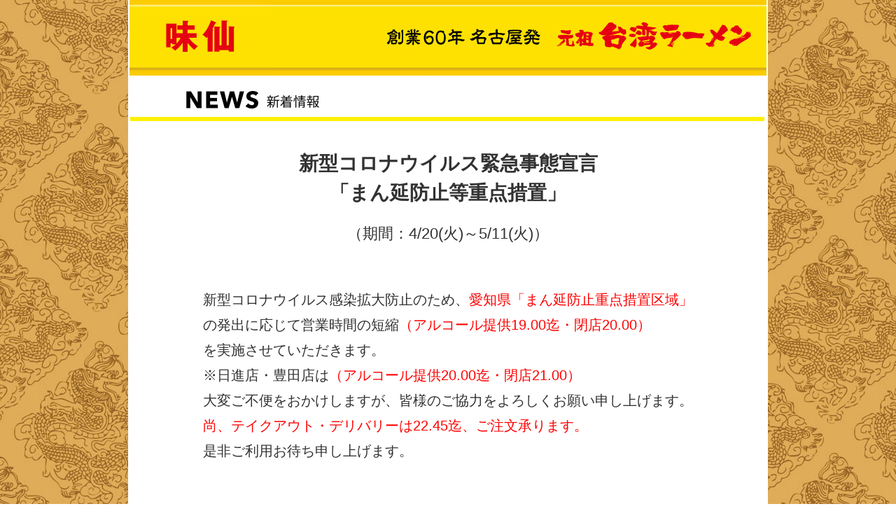

--- FILE ---
content_type: text/html; charset=UTF-8
request_url: http://misen-ganso.jp/news/20210417_aichi.php
body_size: 2407
content:
<!DOCTYPE html PUBLIC "-//W3C//DTD XHTML 1.0 Transitional//EN" "http://www.w3.org/TR/xhtml1/DTD/xhtml1-transitional.dtd">
<html xmlns="http://www.w3.org/1999/xhtml" lang="ja" xml:lang="ja">
<head>
<meta http-equiv="content-Type" content="text/html; charset=UTF-8" />
<meta http-equiv="content-script-type" content="text/javascript; charset=UTF-8" /> 
<meta name="copyright" content="Copyright(c)" />
<meta name="content-language" content="ja" />
<meta name="robots" content="INDEX,FOLLOW" />
<meta name="revisit_after" content="7 days" />
<meta name="keywords" content="台湾料理,台湾ラーメン,味仙,名古屋,東京神田,手羽先,元祖" />
<meta name="description" content="台湾料理味仙本店 名古屋名物元祖台湾ラーメン" />
<title>新型コロナウイルス緊急事態宣言「まん延防止等重点措置」について | 台湾料理味仙本店 名古屋名物元祖台湾ラーメン</title>
<link href="/css/import.css?1.06" rel="stylesheet" type="text/css" media="all" />
<link href="/css/top.css" rel="stylesheet" type="text/css" media="all" />
<script type="text/javascript" src="/js/jquery.js"></script>
<script type="text/javascript" src="/js/common.js"></script>
<script type="text/javascript" src="/js/rollover.js"></script>
<script type="text/javascript" src="/js/common.js"></script>
<script type="text/javascript" src="/js/lightbox/lightbox.js"></script>
<link href="/js/lightbox/lightbox.css" rel="stylesheet" type="text/css" />
<script type="text/javascript">
$(function() {
	$('.lightbox').lightBox();
});
</script>
<!-- Global site tag (gtag.js) - Google Analytics -->
<script async src="https://www.googletagmanager.com/gtag/js?id=G-DX9P9W0D5C"></script>
<script>
  window.dataLayer = window.dataLayer || [];
  function gtag(){dataLayer.push(arguments);}
  gtag('js', new Date());

  gtag('config', 'G-DX9P9W0D5C');
</script>
<style>

.news_title {
	max-width:700px; 
	width:100%; 
	font-size:28px; 
	font-weight:bold; 
	text-align:center;
	line-height: 1.5;
	margin: 40px auto;
}
.news_text {
	max-width:700px; 
	width:100%; 
	font-size: 20px; 
	font-weight: normal;
	line-height: 1.8; 
	text-align: left;
	margin: 15px auto 100px auto;
}

</style>

</head>
<body>

<div id="contentsbox">
<div id="wrapper2">
<!--
<div id="menubox">
</div>--><!--/menubox-->
<div id="mainbox2">
      <a href="/"><img src="/images/news/common_head.jpg" alt="郭政良　味仙" width="910" height="108" /></a>

   <div class="news_img">   
      <img src="/images/news/common_title.jpg" alt="新着情報" width="910" height="50" />
   </div>


   <div class="news_title">
      新型コロナウイルス緊急事態宣言<br />「まん延防止等重点措置」
		<div style="width:100%; font-size:22px; font-weight:normal; padding: 20px 0;">
		（期間：4/20(火)～5/11(火)）
		</div>
   </div>

   <div class="news_text">   
      新型コロナウイルス感染拡大防止のため、<span style="color:#FF0000;">愛知県「まん延防止重点措置区域」</span>の発出に応じて営業時間の短縮<span style="color:#FF0000;">（アルコール提供19.00迄・閉店20.00）</span><br />を実施させていただきます。<br />※日進店・豊田店は<span style="color:#FF0000;">（アルコール提供20.00迄・閉店21.00）</span><br />大変ご不便をおかけしますが、皆様のご協力をよろしくお願い申し上げます。<br /><span style="color:#FF0000;">尚、テイクアウト・デリバリーは22.45迄、ご注文承ります。</span><br />
是非ご利用お待ち申し上げます。
   </div>

</div>

<div id="footerbox">
<div class="footer">
<p>COPYRIGHT (c) 2025 MISEN, INC. ALL RIGHTS RESERVED.</p>
</div>
<script type="text/javascript">

  var _gaq = _gaq || [];
  _gaq.push(['_setAccount', 'UA-20240382-1']);
  _gaq.push(['_trackPageview']);

  (function() {
    var ga = document.createElement('script'); ga.type = 'text/javascript'; ga.async = true;
    ga.src = ('https:' == document.location.protocol ? 'https://ssl' : 'http://www') + '.google-analytics.com/ga.js';
    var s = document.getElementsByTagName('script')[0]; s.parentNode.insertBefore(ga, s);
  })();

</script>
</div>
<script defer src="https://static.cloudflareinsights.com/beacon.min.js/vcd15cbe7772f49c399c6a5babf22c1241717689176015" integrity="sha512-ZpsOmlRQV6y907TI0dKBHq9Md29nnaEIPlkf84rnaERnq6zvWvPUqr2ft8M1aS28oN72PdrCzSjY4U6VaAw1EQ==" data-cf-beacon='{"version":"2024.11.0","token":"d7f6fbd691514b3caae940120f9ffc70","r":1,"server_timing":{"name":{"cfCacheStatus":true,"cfEdge":true,"cfExtPri":true,"cfL4":true,"cfOrigin":true,"cfSpeedBrain":true},"location_startswith":null}}' crossorigin="anonymous"></script>
</body>
</html>

--- FILE ---
content_type: text/css
request_url: http://misen-ganso.jp/css/import.css?1.06
body_size: 76
content:
@import "../css/layout.css";
@import "../css/common.css";
@import "../css/pages.css";

--- FILE ---
content_type: text/css
request_url: http://misen-ganso.jp/css/top.css
body_size: 688
content:
#imgbox {
	position:relative;
}
#imgbox .imgs {
}

a:hover img {
	opacity: 0.7;
}

#topnews {
	position:absolute;
	z-index:20;
	left: 70px;
	top: 540px;
	width: 580px;
        height: 220px;
	color:#000000;
	padding-top: 35px;
	padding-left: 5px;
	background-image:url(../images/top/news_head.jpg); 
	background-repeat:no-repeat; 
	background-color: #fff;
	clear: both;
}
#topnews_line {
	position:absolute;
	z-index:30;
/*	left: 70px; */
/*	top: 470px; */
	width: 570px;
        height: 210px;
	color:#000000;

	background-color: #fff;
	font-weight:bold;
	overflow-x: hidden;
	overflow-y: scroll;
	clear: both;
}
ul.list {
    margin: 0;
}
li.newsitem {
	background-color: #fff;
	margin: 0 0 5px;
	padding: 5px;
	border-bottom: 1px solid #B4B4B5;

}
li.newsitem div.body {
	display: table;
	width: 565px;
	border-bottom: 1px solid #B4B4B5;
}
li.newsitem div.body > div.image {
	float: left;
	margin-right: 20px;
	overflow: hidden;
	text-align: center;
	width: 50px;
}
li.newsitem div.body > div.text {
	padding-right: 15px;
	margin-top: 14px;
	overflow: hidden;
	text-align: left;
	width: 495px;
}
li.newsitem div.body
> div {
	display: table-cell;
	vertical-align: top;
}
table.newslist {
	font-weight: 400;
	border-collapse: collapse;
	text-align: left;
	line-height: 1;
	width: 545px;
	line-height: 150%;
}
table.newslist th {
	width: 70px;
	text-align: left;
	vertical-align: top;
}
table.newslist th img {
	border: 1px solid #B4B4B5;
}
table.newslist th a {
	color: #000000;
	text-decoration: none;
}
table.newslist td {
	width: 475px;
	vertical-align: top;
	text-decoration: none;
}
table.newslist td a {
	color: #000000;
	text-decoration: none;
}

#message {
	position:absolute;
	z-index:20;
	left: 20px;
	top: 43px;
	width: 674px;
	color:#ffffff;
	font-weight:bold;
}


--- FILE ---
content_type: text/css
request_url: http://misen-ganso.jp/css/layout.css
body_size: 1012
content:
body,form,fieldset {margin:0;padding:0;}
fieldset {border:none;}
h1,h2,h3,h4,h5,h6,p,pre,blockquote,ul,ol,dl,dd,dt {margin: 0;padding:0;}
blockquote,li,dt,dd {margin:0;padding:0;}
li {list-style:none;}
address{ font-style:normal; display:inline;}
input,textarea {font-size:1em;}
img {margin:0px;padding:0px;border: 0px;}
.clear {clear: both;visibility: visible;}
.left {float:left;}
.right {float:right;}
.txt_left {text-align:left;}
.txt_right {text-align:right;}
.txt_center {text-align:center;}
.hidden {display:none;}


.news_img {
	margin-top: 15px;
}
.news_title_1 {
	margin-top: 25px;
	width: 910px;
	height: auto;
	text-align: center;
	font-size: xx-large;
	font-weight: 700;
	line-height: 150%;
	color: #E50012;
}

.news_title_2 {
	margin-top: 25px;
	width: 910px;
	height: auto;
	text-align: center;
	font-size: x-large;
	font-weight: 700;
	line-height: 150%;
	color: #000000;
}
.news_cau_1 {
	margin-left: 205px;
	width: 500px;
	height: auto;
	text-align: right;
	font-size: middle;
	color: #000000;
}
.news_title_black {
	margin-top: 25px;
	width: 910px;
	height: auto;
	text-align: center;
	font-size: xx-large;
	font-weight: 700;
	line-height: 150%;
	color: #333;
}
.news_img_h {
	margin-top: 25px;
	margin-left: 205px;
	width: 500px;
}
.news_img_h2 {
	margin-top: 25px;
	margin-left: 205px;
	margin-bottom: 25px;
	width: 500px;
}
.news_img_h3 {
	margin-top: 25px;
	margin-left: 205px;
	margin-bottom: 25px;
	width: 500px;
	text-align: center;
}

.news_text_1 {
	font-size: medium;
	margin-top: 25px;
	margin-left: 205px;
	width: 500px;
	line-height: 150%;
}
.news_text_2 {
	font-size: large;
	margin-top: 25px;
	margin-left: 205px;
	width: 500px;
}
.news_text_3 {
	font-size: large;
	margin-top: 25px;
	margin-left: 205px;
	width: 500px;
}
.news_text_4 {
	font-size: x-large;
	font-weight: 700;
	margin-top: 25px;
	margin-left: 205px;
	width: 500px;
	text-align: center;
	line-height: 150%;
}
.news_text_5 {
	font-size: large;
	margin-top: 15px;
	margin-left: 205px;
	width: 500px;
	text-align: center;
	line-height: 150%;
}
.news_text_6 {
	font-size: small;
	margin-top: 15px;
	margin-left: 120px;
	width: 650px;
	text-align: left;
	line-height: 150%;
	color: #1200E5;
	padding: 5px;
	border: 1px solid #000000;
}
.news_text_7 {
	font-size: large;
	margin-top: 40px;
	margin-left: 105px;
	width: 700px;
	text-align: center;
	line-height: 150%;
	color: #E50012;
}
.news_text_default {
	font-size: 140%;
	margin-top: 40px;
	margin-left: 105px;
	width: 700px;
	text-align: center;
	line-height: 180%;
	color: #333;
}
table.news_table_1 {
	font-size: large;
	font-weight: 400;
	border-collapse: collapse;
	text-align: left;
	line-height: 1;
	width: 500px;
	line-height: 150%;
}
table.news_table_1 th {
	width: 100px;
	font-size: large;
	text-align: left;
	vertical-align: top;
	line-height: 150%;
}
table.news_table_1 th img {
	/*border: 1px solid #B4B4B5;*/
}
table.news_table_1 td {
	width: 400px;
	font-size: large;
	text-align: left;
	vertical-align: top;
	line-height: 150%;
}


table.news_table_2 {
	font-size: 10pt;
	font-weight: 700;
	border-collapse: collapse;
	text-align: left;
	line-height: 1;
	width: 500px;
	line-height: 150%;
}
table.news_table_2 th {
	width: 100px;
	font-size: 10pt;
	text-align: left;
	vertical-align: top;
	line-height: 150%;
}
table.news_table_2 th img {
	/*border: 1px solid #B4B4B5;*/
}
table.news_table_2 td {
	width: 400px;
	font-size: 10pt;
	text-align: left;
	vertical-align: top;
	line-height: 150%;
}

table.news_table_3 {
	font-size: 16px;
	font-weight: 400;
	border-collapse: collapse;
	text-align: left;
	line-height: 1;
	width: 700px;
	line-height: 180%;
}
table.news_table_3 th {
	width: 120px;
	font-size: 16px;
	text-align: left;
	vertical-align: top;
	line-height: 180%;
}
table.news_table_3 th img {
	/*border: 1px solid #B4B4B5;*/
}
table.news_table_3 td {
	width: 580px;
	font-size: 16px;
	text-align: left;
	vertical-align: top;
	line-height: 180%;
}

.news_google_map{
	margin-top: 5px;
	margin-bottom: 50px;
	margin-left: 205px;
	width: 500px;
}

.news_google_map2 {
	margin-top: 5px;
	margin-bottom: 50px;
	margin-left: auto;
	margin-right: auto;
	width: 700px;
}


.omiyage_img1 {
	border-bottom: 1px solid #000000;
	padding-bottom: 30px;
}
.omiyage_img2 {
	border-bottom: 1px solid #000000;
	padding-top: 15px;
	padding-bottom: 30px;
}
.omiyage_img3 {
	padding-bottom: 40px;
}




--- FILE ---
content_type: text/css
request_url: http://misen-ganso.jp/css/common.css
body_size: 1770
content:
body,h1,h2,h3,h4,h5,h6,p,pre,blockquote,ul,ol,dl,dd,tr {
	font-size: 12px;
	line-height: 18px;
}
li img {
	vertical-align:top;
}
a { color: #0048ff; text-decoration: underline; outline:none;}
a:hover { text-decoration: underline;}

body {
	color:#323232;
	background:url(/images/common/bg_all.jpg);
	font-family:"ヒラギノ角ゴ Pro W3", "Hiragino Kaku Gothic Pro", "メイリオ", Meiryo, Osaka, "ＭＳ Ｐゴシック", "MS PGothic", sans-serif;
}


#menubox {
	width:200px;
	overflow:hidden;
	float:left;
}

#menubox li img {
	vertical-align:top;
}
#menubox ul {
	width:200px;
	overflow:hidden;
}
#menubox li {
	float:left;
}
/**************************************/


#wrapper {
	width:910px;
	overflow:hidden;
	margin:0px auto;
	padding:0 2px;
/*	background:#ffffff;*/
	background:url(/images/common/bg_wrapper.jpg) repeat-y;
}
#wrapper2 {
	width:910px;
	overflow:hidden;
	margin:0px auto;
	padding:0 2px;
	background:#ffffff;
	/*background:url(/images/common/bg_wrapper.jpg) repeat-y;*/
}

#mainbox {
	width:710px;
	float:right;
}


#mainbox2 {
	width:910px;
	float:left;
}

/************************************/

#footerbox {
	background:url(/images/common/bg_all.jpg);
	clear:both;
	text-align:center;
	color:#ffffff;
/*	padding:3px 0;*/
	overflow:hidden;
}
#footerbox .footer {
	width:910px;
	margin:0px auto;
	padding:7px 2px;
	background:#ff0000;
	background:url(/images/common/bg_footer.jpg) repeat-y;
}


.img_main {
	position:relative;
}
.img_main .comment {
	position:absolute;
	left: 33px;
	top: 65px;
	width: 491px;
	height: 186px;
}






.aboutbox {
	width:691px;
	overflow:hidden;
	padding-left:10px;
	
}
.pricetxt {
	width:691px;
	padding-left:10px;
	padding-bottom:10px;
	color: #e4000c;
	text-align: right;
}
/***********************************/

.box_a {
	width:880px;
	overflow:hidden;
}
.box_b {
	padding:10px;
	background:#fdfcf7;
	border:1px solid #e0e0e0;
}

/**************************************/

.totop {
	float:right;
}

.footermenu {
	padding-bottom:20px;
}
.add {
	padding-top:5px;
}
.add p {
	font-size:10px;
	line-height:14px;
}
.footbanner {
	float:right;
}
.copy {
	float:right;
	padding-top:5px;
	font-size:10px;
	color:#616161;
}

.box_namebox {
	background:url(/images/name/bg_form.jpg) no-repeat top;
}

.box_nameform {
	width:570px;
	border:3px solid #02317b;
	background:#ffffff;
	margin:0 auto;
	padding:18px 33px;
}
.box_nameform td ,
.box_nameform th {
	padding:7px 5px;
}
.box_nameform th {
	white-space:nowrap;
	text-align:left;
	padding-left:0;
}
.box_nametxt {
	width:641px;
	background:#ffffff;
	margin:0 auto;
}
.in_txt_01 {
	width:250px;
}
.in_txt_02 {
	width:400px;
}


.about {
	clear:both;
	width:691px;
	overflow:hidden;
}

.left_ms {
	width:336px;
	float:left;
	padding-top:10px;
}

.right_ms {
	float:right;
	width:336px;
	padding-top:10px;
	overflow:hidden;
}
.bg_black {
	background:#000;
	color:#ffffff;
}
.box_res {
	height:307px;
}



















/******************************/
.mb_s{ margin-bottom:5px !important;}
.mb_m {margin-bottom:10px !important;}
.mb_l{ margin-bottom:20px !important;}
.mb_ml{ margin-bottom:15px !important;}
.mb_xl{ margin-bottom:40px !important;}
.pr_l {padding-right:20px !important;}
.pr_ll {padding-right:30px !important;}
.pr_m {padding-right:10px !important;}
.pr_s {padding-right:5px !important;}
.pl_s {padding-left:5px !important;}
.pl_m {	padding-left:10px !important;}
.pl_l {	padding-left:20px !important;}
.pt_m {	padding-top:10px !important;}
.pt_l {	padding-top:20px !important;}
.pb_m {padding-bottom:10px !important;}
.p_m { padding:10px; padding-right:0;}
.txt_indent {
	text-indent:-1.3em;
	padding-left:1.3em;
}
.v_img {
	vertical-align:middle;
}
.txt_org {color:#ce6117;}
.txt_pink {color:#e97b7b;}
.txt_red {color:#ff0000;}
.txt_alart { color:#ff0000; text-decoration:blink;}
.txt_dred {color:#a80000;}
.txt_dblue {color:#02317b;}
.txt_dorange {color:#ba7200;}
.txt_daqua {color:#3ca3ac; font-size:14px; font-weight:bold; margin-bottom:3px;}
.txt_green {color:#889e45;}
.txt_white {color:#fff;}

.txt_bg_org { background:#eed5ac; padding:1px 4px;}

.txt_midashi {
	font-size: 1.4em;
	padding-top: 1px;
	padding-right: 4px;
	padding-bottom: 4px;
	padding-left: 4px;
}
.txt_midashi2 {
	font-size: 1.7em;
	padding-top: 1px;
	padding-right: 4px;
	padding-bottom: 4px;
	padding-left: 4px;
}

.txt_s { font-size:10px; line-height:14px;}
.txt_l { font-size:14px; line-height:20px;}
.txt_xl { font-size:17px; line-height:22px;}

.txt_ico {
	background:url(/images/common/ico_a_red_m.gif) no-repeat 0px 2px;
	padding-left:16px;
}
.bg_lblue { background:#edf0f3;}
.bg_gray {background:#f5f5f5;}
.bg_white {background:#fff;}

.v_middle {	vertical-align:middle;}

/*店舗情報テーブル*/
.s-tbl {
	border-collapse: collapse;
}
/*.s-tbl th, .s-tbl td {
	border: 1px solid #000;
}
.s-tbl tr:hover {
	background: #ff0;
}*/
.s-tbl tr:nth-child(odd) {
	background: #eee;
}

--- FILE ---
content_type: application/javascript
request_url: http://misen-ganso.jp/js/common.js
body_size: 417
content:
function totop() {
	var spd=0.9;
  var x1 = x2 = x3 = 0;
  var y1 = y2 = y3 = 0;
  if (document.documentElement) {
      x1 = document.documentElement.scrollLeft || 0;
      y1 = document.documentElement.scrollTop || 0;
  }
  if (document.body) {
      x2 = document.body.scrollLeft || 0;
      y2 = document.body.scrollTop || 0;
  }
  x3 = window.scrollX || 0;
  y3 = window.scrollY || 0;
  var x = Math.max(x1, Math.max(x2, x3));
  var y = Math.max(y1, Math.max(y2, y3));
  window.scrollTo(Math.floor(x * spd), Math.floor(y * spd));
  if (x > 0 || y > 0) {
      window.setTimeout("totop()", 10);
  }
}


function popwin(url){
		var page= window.open(url,"popup","width=750,height=690,left=50,top=50,scrollbars=yes,resizable=yes");
		page.focus();
		return false;
}


function pop_win_ssl(url){
		var page= window.open("https://"+url,"popup","width=820,height=690,left=50,top=50,scrollbars=yes,resizable=yes");
		page.focus();
}
